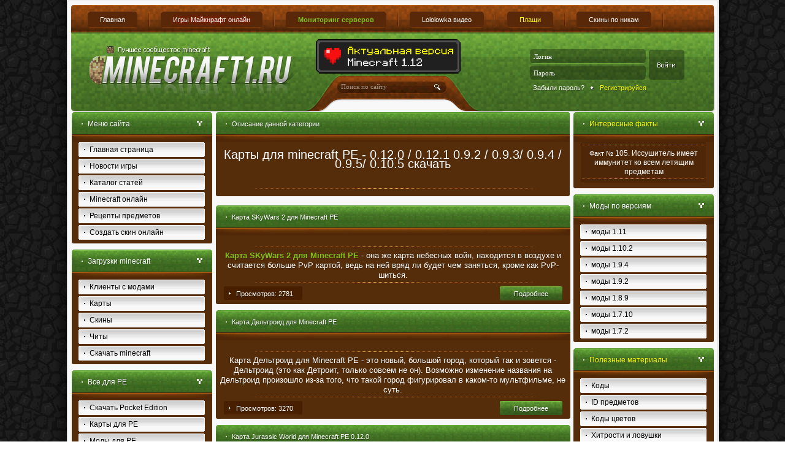

--- FILE ---
content_type: text/html; charset=UTF-8
request_url: http://www.minecraft1.ru/load/pe/karty_dlja_minecraft_pe/23
body_size: 9362
content:
<!DOCTYPE html PUBLIC "-//W3C//DTD XHTML 1.0 Strict//EN" "http://www.w3.org/TR/xhtml1/DTD/xhtml1-strict.dtd">
<html xmlns="http://www.w3.org/1999/xhtml">
<head>
<script type="text/javascript" src="/?ZhOkKwqkuLbVlTjqJ57hfg8qB6XHXpWzTFiBr65QqPZvCGYdI%218mnExHGpjrS7YM5JBjaa%218u5nRWebE75aNHQaBEUjfBrUyxfW%3BMA6ahuYKk3CR%218%5EFgP9PCzhPWzZ42PxvQMULRyfqb%3Bd0KrI0%3BbRR06RGTOrbnx9Y2UNYXAMZVU3Ca5Y0JquP%5E3wyyfJCGzphpX%5ELS1sH7pBy6x2IAa5CWuKW"></script>
	<script type="text/javascript">new Image().src = "//counter.yadro.ru/hit;ucoznet?r"+escape(document.referrer)+(screen&&";s"+screen.width+"*"+screen.height+"*"+(screen.colorDepth||screen.pixelDepth))+";u"+escape(document.URL)+";"+Date.now();</script>
	<script type="text/javascript">new Image().src = "//counter.yadro.ru/hit;ucoz_desktop_ad?r"+escape(document.referrer)+(screen&&";s"+screen.width+"*"+screen.height+"*"+(screen.colorDepth||screen.pixelDepth))+";u"+escape(document.URL)+";"+Date.now();</script><script type="text/javascript">
if(typeof(u_global_data)!='object') u_global_data={};
function ug_clund(){
	if(typeof(u_global_data.clunduse)!='undefined' && u_global_data.clunduse>0 || (u_global_data && u_global_data.is_u_main_h)){
		if(typeof(console)=='object' && typeof(console.log)=='function') console.log('utarget already loaded');
		return;
	}
	u_global_data.clunduse=1;
	if('0'=='1'){
		var d=new Date();d.setTime(d.getTime()+86400000);document.cookie='adbetnetshowed=2; path=/; expires='+d;
		if(location.search.indexOf('clk2398502361292193773143=1')==-1){
			return;
		}
	}else{
		window.addEventListener("click", function(event){
			if(typeof(u_global_data.clunduse)!='undefined' && u_global_data.clunduse>1) return;
			if(typeof(console)=='object' && typeof(console.log)=='function') console.log('utarget click');
			var d=new Date();d.setTime(d.getTime()+86400000);document.cookie='adbetnetshowed=1; path=/; expires='+d;
			u_global_data.clunduse=2;
			new Image().src = "//counter.yadro.ru/hit;ucoz_desktop_click?r"+escape(document.referrer)+(screen&&";s"+screen.width+"*"+screen.height+"*"+(screen.colorDepth||screen.pixelDepth))+";u"+escape(document.URL)+";"+Date.now();
		});
	}
	
	new Image().src = "//counter.yadro.ru/hit;desktop_click_load?r"+escape(document.referrer)+(screen&&";s"+screen.width+"*"+screen.height+"*"+(screen.colorDepth||screen.pixelDepth))+";u"+escape(document.URL)+";"+Date.now();
}

setTimeout(function(){
	if(typeof(u_global_data.preroll_video_57322)=='object' && u_global_data.preroll_video_57322.active_video=='adbetnet') {
		if(typeof(console)=='object' && typeof(console.log)=='function') console.log('utarget suspend, preroll active');
		setTimeout(ug_clund,8000);
	}
	else ug_clund();
},3000);
</script>
<title>Карты для minecraft PE</title>
<meta name="keywords" content="Все для minecraft скачать, Карты для minecraft PE"> 
<link rel="shortcut icon" href="/favicon.ico" type="image/x-icon">
<link href="/css/mine.css" type="text/css" rel="stylesheet" />

	<link rel="stylesheet" href="/.s/src/base.min.css" />
	<link rel="stylesheet" href="/.s/src/layer2.min.css" />

	<script src="/.s/src/jquery-1.12.4.min.js"></script>
	
	<script src="/.s/src/uwnd.min.js"></script>
	<script src="//s763.ucoz.net/cgi/uutils.fcg?a=uSD&ca=2&ug=999&isp=0&r=0.306264256111788"></script>
	<link rel="stylesheet" href="/.s/src/ulightbox/ulightbox.min.css" />
	<script src="/.s/src/ulightbox/ulightbox.min.js"></script>
	<script>
/* --- UCOZ-JS-DATA --- */
window.uCoz = {"layerType":2,"uLightboxType":1,"module":"load","site":{"id":"0minecraftsite","host":"minecraftsite.ucoz.ru","domain":"minecraft1.ru"},"country":"US","sign":{"7254":"Изменить размер","5255":"Помощник","7287":"Перейти на страницу с фотографией.","5458":"Следующий","3125":"Закрыть","7252":"Предыдущий","7253":"Начать слайд-шоу","7251":"Запрошенный контент не может быть загружен. Пожалуйста, попробуйте позже."},"ssid":"207440631650662232024","language":"ru"};
/* --- UCOZ-JS-CODE --- */

		function eRateEntry(select, id, a = 65, mod = 'load', mark = +select.value, path = '', ajax, soc) {
			if (mod == 'shop') { path = `/${ id }/edit`; ajax = 2; }
			( !!select ? confirm(select.selectedOptions[0].textContent.trim() + '?') : true )
			&& _uPostForm('', { type:'POST', url:'/' + mod + path, data:{ a, id, mark, mod, ajax, ...soc } });
		}
function loginPopupForm(params = {}) { new _uWnd('LF', ' ', -250, -100, { closeonesc:1, resize:1 }, { url:'/index/40' + (params.urlParams ? '?'+params.urlParams : '') }) }
/* --- UCOZ-JS-END --- */
</script>

	<style>.UhideBlock{display:none; }</style>
</head>
 
<body>
<div id="wrapper">
<div class="cont_fl">
<div class="cont_fr">
<div class="wrap">
<div class="cont_l">
<div class="cont_r">
<div class="cont_full">
<div class="cont_ins_t"></div>
<div class="cont_ins_c">
<!--U1AHEADER1Z--><div class="hidden">
<div class="nh_bg">

<div class="nh_nav">
<ul>
<li><a href="/" title="Главная страница">Главная</a></li>
 <li><a href="/games" title="Играть в игры minecraft"><div class="dark">Игры Майкнрафт онлайн</div></a></li>
 <li><a href="/monitoring" title="Мониторинг сервров"><b>Мониторинг серверов</b></a></li>
 <li><a href="/video" title="Видео обзоры от Лололошки">Lololowka видео</a></li>
 <li><a href="/plashchi" title="Скачать плащи для minecraft"><span style="color:yellow">Плащи</span></a></li> 
 <li><a href="/photo/skiny_po_nikam/1-1-0-0-2" title="Скины по никам minecraft">Скины по никам</a></li> 
</ul>
</div>
 <a href="/" class="nh_logo"></a>

<div class="nh_date"><a href="/load/skachat_minecraft/skachat_minecraft_1_12_besplatno/4-1-0-3278" title="Скачать minecraft 1.12"><img src="/minecraft-1_12.png" alt=" Актуальная версия майнкрафт 1.12" /></a></div>
 
<div class="nh_search_bg">
<form action="/search/" onsubmit="this.sfSbm.disabled=true" method="get" class="nh_search">
<input name="q" type="text" value="Поиск по сайту" onblur="if(this.value=='')this.value='Поиск по сайту'" onfocus="if(this.value=='Поиск по сайту')this.value=''"/>
<input name="sfSbm" type="submit" value=""/>﻿
</form>
</div>

<div class="hlogin">
		<script>
		sendFrm549550 = function( form, data = {} ) {
			var o   = $('#frmLg549550')[0];
			var pos = _uGetOffset(o);
			var o2  = $('#blk549550')[0];
			document.body.insertBefore(o2, document.body.firstChild);
			$(o2).css({top:(pos['top'])+'px',left:(pos['left'])+'px',width:o.offsetWidth+'px',height:o.offsetHeight+'px',display:''}).html('<div align="left" style="padding:5px;"><div class="myWinLoad"></div></div>');
			_uPostForm(form, { type:'POST', url:'/index/sub/', data, error:function() {
				$('#blk549550').html('<div align="left" style="padding:10px;"><div class="myWinLoadSF" title="Невозможно выполнить запрос, попробуйте позже"></div></div>');
				_uWnd.alert('<div class="myWinError">Невозможно выполнить запрос, попробуйте позже</div>', '', {w:250, h:90, tm:3000, pad:'15px'} );
				setTimeout("$('#blk549550').css('display', 'none');", '1500');
			}});
			return false
		}
		
		</script>

		<div id="blk549550" style="border:1px solid #CCCCCC;position:absolute;z-index:82;background:url('/.s/img/fr/g.gif');display:none;"></div>

		<form id="frmLg549550" class="login-form local-auth" action="/index/sub/" method="post" onsubmit="return sendFrm549550(this)" data-submitter="sendFrm549550">
			

<div class="hidden">
<div style="width:189px; float:left;">
<input class="login_input" type="text" name="user" onfocus="if(this.value=='Логин')this.value=''" onblur="if(this.value=='')this.value='Логин'" value="Логин" size="20"/>
<input class="login_input" type="text" name="password" onfocus="if(this.value=='Пароль')this.value=''" onblur="if(this.value=='')this.value='Пароль'" value="Пароль" maxlength="15"/>
</div>
<input class="login_button" name="sbm" type="submit" value=""/>
</div>
<div class="text"><a href="javascript:;" rel="nofollow" onclick="new _uWnd('Prm','Напоминание пароля',300,130,{ closeonesc:1 },{url:'/index/5'});return false;">Забыли пароль?</a></div>
<div class="row"></div>
<div class="text"><a href="/index/3"><font color="yellow">Регистрируйся</font></a></div>
<div style="display:none;">
<input id="remcategory" type="checkbox" name="rem" value="1" checked="checked"/><label for="remcategory">запомнить</label> 
<input id="hidcategory" type="checkbox" name="hidden" value="1" />
<label for="hidcategory">скрытый</label>
</div>

			<input type="hidden" name="a"    value="2" />
			<input type="hidden" name="ajax" value="1" />
			<input type="hidden" name="rnd"  value="550" />
			
			
		</form></div>
</div>
</div>
<div class="input_style"><!--/U1AHEADER1Z-->
<div class="side_main">
<div class="side_left"><!--U1CLEFTER1Z--><div class="bfull">
<div class="btop">Меню сайта</div>
<div class="bcont"><div class="bmenu">
<ul>
 <li><a href="/" title="Главаная страница сайта">Главная страница</a></li>
 <li><a href="/news/novye_versii_igry_minecraft/1-0-1" title="Новости о игре Minecraft">Новости игры</a></li> 
 <li><a href="/publ/" title="Статьи про minecraft">Каталог статей</a></li>
 <li><a href="/index/igrat_v_minecraft_onlajn_bez_registracii_i_sms/0-8" title="Играть в Minecraft онлайн бесплатно">Minecraft онлайн</a></li>
 <li><a href="/index/recepty_predmetov_minecraft/0-4" title="Рецепты предметов для minecraft">Рецепты предметов</a></li> 
 <li><a href="/index/onlajn_sozdat_skin_dlja_minecraft/0-12" title="Создать скин для minecraft онлайн">Создать скин онлайн</a></li> 
 </ul>
</div></div>
</div>

<div class="bfull">
<div class="btop">Загрузки minecraft</div>
<div class="bcont"><div class="bmenu">
<ul>
<li><a href="/minecraft_s_modami_besplatno" title="Скачать майнкрафт клиент с модами">Клиенты с модами</a></li> 
<li><a href="/load/karty_minecraft/7" title="Скачать карты для minecraft">Карты</a></li>
<li><a href="/load/skiny_minecraft/2" title="Скачать скины для minecraft">Скины</a></li>
<li><a href="/load/chity_minecraft/12" title="Скачать читы для minecraft">Читы</a></li>
<li><a href="/load/skachat_minecraft/4" title="Скачать minecraft последнюю версию">Скачать minecraft</a></li>
</ul>
</div></div>
</div>

<div class="bfull">
<div class="btop">Все для PE</div>
<div class="bcont"><div class="bmenu">
<ul>
<li><a href="/load/pe/minecraft_ios_android/15" title="Скачать Pocket Edition">Скачать Pocket Edition</a></li>
<li><a href="/load/pe/karty_dlja_minecraft_pe/23" title="Скачать карты для minecraft PE">Карты для PE</a></li>
<li><a href="/load/pe/mody_dlja_minecraft_pe_skachat/25" title="Скачать моды для Minecraft PE">Моды для PE</a></li>
<div class="vhr"></div><center>Инструкции по установке:</center><div class="vhr"></div>
<li><a href="/load/pe/mody_dlja_minecraft_pe_skachat/25" title="Как установить моды для Minecraft PE">Установка модов на PE</a></li>
<li><a href="/publ/kak_ustanovit_mody_dlja_minecraft_minecraft_pocket_edition_ustanovka_modov_poket_ehdishen/1-1-0-36" title="Как установить карты для Minecraft PE">Установка карт на PE</a></li> 
</ul>
</div></div>
</div>

<div class="bfull">
<div class="btop">Карты для Minecraft</div>
<div class="bcont"><div class="bmenu">
<ul>
<li><a href="/load/karty_na_prokhozhdenija_dlja_minecraft_1_5_2/13" title="Скачать карты для minecraft на прохождения">Карты на прохождения</a></li>
<li><a href="/load/karty_na_vyzhivanija_dlja_minecraft_1_5_2/14" title="Скачать карты на выживания для minecraft">Карты на выживания</a></li>
<li><a href="/publ/kak_ustanovit_karty_minecraft/1-1-0-5" title="Как установить карту для Minecraft">Как установить карту?</a></li>
</ul>
</div></div>
</div><!--/U1CLEFTER1Z--></div>
<div class="side_right"><!--U1DRIGHTER1Z--><div class="bfull">
<div class="btop"><span style="color:yellow">Интересные факты</span></div>
<div class="bcont">
 <div class="bstats"><div class="vhr"></div><center><noindex>Факт № <span style="font-size:9pt;">105. Иссушитель имеет иммунитет ко всем летящим предметам </span></noindex></center><div class="vhr"></div></div>
 </div>
</div>


<div class="bfull">
<div class="btop">Моды по версиям</div>
<div class="bcont"><div class="bmenu">
<ul>
<li><a href="/load/skachat_mody_dlja_minecraft_1_11/36" title="Моды 1.11 для майнкрафт">моды 1.11</a></li> 
<li><a href="/minecraft_mods_1_10_2" title="Моды 1.10.2 для майнкрафт">моды 1.10.2</a></li> 
<li><a href="/load/skachat_mody_dlja_minecraft_1_9_4/34" title="Моды 1.9.4 для майнкрафт">моды 1.9.4</a></li>
<li><a href="/load/skachat_mody_dlja_minecraft_1_9_1_1_9_2_1_9/33" title="Моды 1.9.2 для майнкрафт">моды 1.9.2</a></li>
<li><a href="/load/skachat_mod_dlja_minecraft_1_8_9/32" title="Скачать моды 1.8.9 для майнкрафт">моды 1.8.9</a></li>
<li><a href="/load/mody_dlja_minecraft_1_7_10/21" title="Моды 1.7.2 для майнкрафт">моды 1.7.10</a></li>
<li><a href="/load/mody_minecraft/9" title="Моды 1.7.2 для майнкрафт">моды 1.7.2</a></li>
 </ul>
</div></div>
</div>



<div class="bfull">
<div class="btop"><span style="color:yellow">Полезные материалы</span></div>
<div class="bcont"><div class="bmenu">
<ul>
 
<li><a href="/kody_minecraft" title="Коды в minecraft - команды майнкрафт">Коды</a></li>
<li><a href="/publ/id_predmetov_minecraft_1_7_4_1_6_4_1_5_2/1-1-0-33" title="ID предметов в майнкрафт">ID предметов</a></li> 
<li><a href="/publ/kody_cvetov_v_minecraft/1-1-0-34" title="Коды цветов в майнкрафт">Коды цветов</a></li> 
<li><a href="/lovushki_v_majnkraft_kak_postroit_lovushku_v_minecraft_video" title="Как сделать ловушки в minecraft">Хитрости и ловушки</a></li> 
<li><a href="/raskrutka_servera_minecraft" title="Как раскрутить сервер minecraft">Как раскрутить сервер</a></li> 
<li><a href="/privat_v_minecraft" title="Как заприватить дом на сервере Minecraft">Приват территории на сервере</a></li>
</ul>
</div></div>
</div><!--/U1DRIGHTER1Z--></div>
<div class="side_center">
<!-- <body> --><table border="0" cellpadding="0" cellspacing="0" width="100%"><tr></tr></table>
<table border="0" cellpadding="0" cellspacing="0" width="100%">
<tr> <tr></tr>
<div class="vtop">Описание данной категории</div>
<div class="vcont">
<div class="hidden">
<div class="vcont_ins">
 <div align="center"><h1>Карты для minecraft PE - 0.12.0 / 0.12.1 0.9.2 / 0.9.3/ 0.9.4 / 0.9.5/ 0.10.5 скачать</h1></div><br>
<div class="vhr"></div>
<div class="left">
</div>
</div>
</tr>
</table>
<br /><div id="nativeroll_video_cont" style="display:none;"></div><script>
			var other_filters_params="",t="";
			$(".other_filter").each(function( ) {
				this.selectedIndex > 0 && ( other_filters_params += t + this.id + "=" + this.value, t="&" )
			});

			function spages(p, link, s ) {
				if ( 1) return !!location.assign(link.href);
				ajaxPageController.showLoader();
				if ( other_filters_params.length && other_filters_params.indexOf('?') < 0 ) {
					other_filters_params = '?' + other_filters_params;
				}
				_uPostForm('', { url:link.attributes.href.value + other_filters_params, data:{ ajax:1 } } )
			}

			function ssorts(p, cu, seo ) {
				if ( 1 ) {
					if ( seo&&seo=='1'){var uu=cu+'?sort='+p;var sort=false;var filter1=false;var filter2=false;var filter3=false;var pageX=false;tmp=[];var items=location.search.substr(1).split("&");for (var index=0;index<items.length;index++){tmp=items[index].split("=");if ( tmp[0]&&tmp[1]&&(tmp[0]=='sort')){sort=tmp[1];}if ( tmp[0]&&tmp[1]&&(tmp[0]=='filter1')){filter1=tmp[1];}if ( tmp[0]&&tmp[1]&&(tmp[0]=='filter2')){filter2=tmp[1];}if ( tmp[0]&&tmp[1]&&(tmp[0]=='filter3')){filter3=tmp[1];}if ( tmp[0]&&!tmp[1]){if ( tmp[0].match(/page/)){pageX=tmp[0];}}}if ( filter1){uu+='&filter1='+filter1;}if ( filter2){uu+='&filter2='+filter2;}if ( filter3){uu+='&filter3='+filter3;}if ( pageX){uu+='&'+pageX}document.location.href=uu+((other_filters_params!='')?'&'+other_filters_params:''); return;}
					document.location.href='/load/pe/karty_dlja_minecraft_pe/23-1-'+p+''+'?' + other_filters_params;
					return
				}
				ajaxPageController.showLoader();
				if ( other_filters_params.length && other_filters_params.indexOf('?') < 0 ) {
					other_filters_params = '?' + other_filters_params;
				}
				_uPostForm('', { url:'/load/pe/karty_dlja_minecraft_pe/23-1-' + p + '-0-0-0-0-' + Date.now() + other_filters_params });
			}</script>

			<div id="allEntries"><div id="entryID2712"><div class="vloop">
<div class="vtop">
 <a href="/load/pe/karty_dlja_minecraft_pe/karta_skywars_2_dlja_minecraft_pe/23-1-0-2712" title="Карта SKyWars 2 для Minecraft PE">Карта SKyWars 2 для Minecraft PE</a> </div>
<div class="vcont">
<div class="hidden">
<div align="center"><img src="/_ld/27/75340860.jpg" alt="" style="max-width:500px; max-height:450px;" title="Карта SKyWars 2 для Minecraft PE" alt="Карта SKyWars 2 для Minecraft PE" /></div>
<div class="vhr"></div> 
 <div align="center"><div class="vcont_ins"><span style="font-size:10pt;"><b>Карта SKyWars 2 для Minecraft PE </b>- она же карта небесных войн, находится в воздухе и считается больше PvP картой, ведь на ней вряд ли будет чем заняться, кроме как PvP-шиться.</span></div></div></div>
<div class="vhr"></div>
<div class="left">
<div class="vinfo">Просмотров: 2781</div>
</div>
<div class="vbuttons"><a href="/load/pe/karty_dlja_minecraft_pe/karta_skywars_2_dlja_minecraft_pe/23-1-0-2712" rel="nofollow" title="Перейти в полную.">Подробнее</a></div>
</div>
</div></div><div id="entryID2711"><div class="vloop">
<div class="vtop">
 <a href="/load/pe/karty_dlja_minecraft_pe/karta_deltroid_dlja_minecraft_pe/23-1-0-2711" title="Карта Дельтроид для Minecraft PE">Карта Дельтроид для Minecraft PE</a> </div>
<div class="vcont">
<div class="hidden">
<div align="center"><img src="/_ld/27/79052913.jpg" alt="" style="max-width:500px; max-height:450px;" title="Карта Дельтроид для Minecraft PE" alt="Карта Дельтроид для Minecraft PE" /></div>
<div class="vhr"></div> 
 <div align="center"><div class="vcont_ins"><span style="font-size:10pt;">Карта Дельтроид для Minecraft PE - это новый, большой город, который так и зовется - Дельтроид (это как Детроит, только совсем не он). Возможно изменение названия на Дельтроид произошло из-за того, что такой город фигурировал в каком-то мультфильме, не суть.</span></div></div></div>
<div class="vhr"></div>
<div class="left">
<div class="vinfo">Просмотров: 3270</div>
</div>
<div class="vbuttons"><a href="/load/pe/karty_dlja_minecraft_pe/karta_deltroid_dlja_minecraft_pe/23-1-0-2711" rel="nofollow" title="Перейти в полную.">Подробнее</a></div>
</div>
</div></div><div id="entryID2667"><div class="vloop">
<div class="vtop">
 <a href="/load/pe/karty_dlja_minecraft_pe/karta_jurassic_world_dlja_minecraft_pe_0_12_0/23-1-0-2667" title="Карта Jurassic World для Minecraft PE 0.12.0">Карта Jurassic World для Minecraft PE 0.12.0</a> </div>
<div class="vcont">
<div class="hidden">
<div align="center"><img src="/_ld/26/22143845.jpg" alt="" style="max-width:500px; max-height:450px;" title="Карта Jurassic World для Minecraft PE 0.12.0" alt="Карта Jurassic World для Minecraft PE 0.12.0" /></div>
<div class="vhr"></div> 
 <div align="center"><div class="vcont_ins"><span style="font-size:10pt;"><b>Карта Jurassic World для Minecraft PE 0.12.0</b> - это карта-отголосок недавно вышедшего и нашумевшего фильма "<b>Мир Юрского Периода</b>".</span></div></div></div>
<div class="vhr"></div>
<div class="left">
<div class="vinfo">Просмотров: 2497</div>
</div>
<div class="vbuttons"><a href="/load/pe/karty_dlja_minecraft_pe/karta_jurassic_world_dlja_minecraft_pe_0_12_0/23-1-0-2667" rel="nofollow" title="Перейти в полную.">Подробнее</a></div>
</div>
</div></div><div id="entryID2666"><div class="vloop">
<div class="vtop">
 <a href="/load/pe/karty_dlja_minecraft_pe/karta_universal_city_dlja_minecraft_pe_0_12_0/23-1-0-2666" title="Карта Universal City для Minecraft PE 0.12.0">Карта Universal City для Minecraft PE 0.12.0</a> </div>
<div class="vcont">
<div class="hidden">
<div align="center"><img src="/_ld/26/63486833.jpg" alt="" style="max-width:500px; max-height:450px;" title="Карта Universal City для Minecraft PE 0.12.0" alt="Карта Universal City для Minecraft PE 0.12.0" /></div>
<div class="vhr"></div> 
 <div align="center"><div class="vcont_ins"><span style="font-size:10pt;"><b>Карта Universal City для Minecraft PE 0.12.0</b> - и правда универсальная, удивительная карта. Ее масштабы очень велики и карта сама по себе является одной из самых больший карт в майнкрафте.</span></div></div></div>
<div class="vhr"></div>
<div class="left">
<div class="vinfo">Просмотров: 2940</div>
</div>
<div class="vbuttons"><a href="/load/pe/karty_dlja_minecraft_pe/karta_universal_city_dlja_minecraft_pe_0_12_0/23-1-0-2666" rel="nofollow" title="Перейти в полную.">Подробнее</a></div>
</div>
</div></div><div id="entryID2665"><div class="vloop">
<div class="vtop">
 <a href="/load/pe/karty_dlja_minecraft_pe/karta_mega_dropper_dlja_minecraft_pe_0_12_0/23-1-0-2665" title="Карта Mega Dropper для Minecraft PE 0.12.0">Карта Mega Dropper для Minecraft PE 0.12.0</a> </div>
<div class="vcont">
<div class="hidden">
<div align="center"><img src="/_ld/26/08307117.jpg" alt="" style="max-width:500px; max-height:450px;" title="Карта Mega Dropper для Minecraft PE 0.12.0" alt="Карта Mega Dropper для Minecraft PE 0.12.0" /></div>
<div class="vhr"></div> 
 <div align="center"><div class="vcont_ins"><span style="font-size:10pt;">Карта Mega Dropper для Minecraft PE 0.12.0 - была основана на первоначальной ее аналогии "The Dropper". Mega Dropper включила в себя так же как и прошлая карта все шесть уровней.</span></div></div></div>
<div class="vhr"></div>
<div class="left">
<div class="vinfo">Просмотров: 2253</div>
</div>
<div class="vbuttons"><a href="/load/pe/karty_dlja_minecraft_pe/karta_mega_dropper_dlja_minecraft_pe_0_12_0/23-1-0-2665" rel="nofollow" title="Перейти в полную.">Подробнее</a></div>
</div>
</div></div><div id="entryID2664"><div class="vloop">
<div class="vtop">
 <a href="/load/pe/karty_dlja_minecraft_pe/karta_lost_in_time_dlja_minecraft_pe_0_12_0/23-1-0-2664" title="Карта lost in time для Minecraft PE 0.12.0">Карта lost in time для Minecraft PE 0.12.0</a> </div>
<div class="vcont">
<div class="hidden">
<div align="center"><img src="/_ld/26/27915077.jpg" alt="" style="max-width:500px; max-height:450px;" title="Карта lost in time для Minecraft PE 0.12.0" alt="Карта lost in time для Minecraft PE 0.12.0" /></div>
<div class="vhr"></div> 
 <div align="center"><div class="vcont_ins"><span style="font-size:10pt;"><b>Карта lost in time для Minecraft PE 0.12.0</b> - является приключенческой и переводится как "Затерянный во времени". Проходя через особые зоны на карте,</span></div></div></div>
<div class="vhr"></div>
<div class="left">
<div class="vinfo">Просмотров: 2080</div>
</div>
<div class="vbuttons"><a href="/load/pe/karty_dlja_minecraft_pe/karta_lost_in_time_dlja_minecraft_pe_0_12_0/23-1-0-2664" rel="nofollow" title="Перейти в полную.">Подробнее</a></div>
</div>
</div></div><div id="entryID2663"><div class="vloop">
<div class="vtop">
 <a href="/load/pe/karty_dlja_minecraft_pe/karta_the_jumper_dlja_minecraft_pe_0_12_0/23-1-0-2663" title="Карта The Jumper для Minecraft PE 0.12.0">Карта The Jumper для Minecraft PE 0.12.0</a> </div>
<div class="vcont">
<div class="hidden">
<div align="center"><img src="/_ld/26/99349251.jpg" alt="" style="max-width:500px; max-height:450px;" title="Карта The Jumper для Minecraft PE 0.12.0" alt="Карта The Jumper для Minecraft PE 0.12.0" /></div>
<div class="vhr"></div> 
 <div align="center"><div class="vcont_ins"><span style="font-size:10pt;"><b>Карта The Jumper для Minecraft PE 0.12.0</b> - карта в стиле паркур, но ее главной особенностью является то, что с каждым новым пройденным препятствием ваша скорость бега и дальность прыжка увеличивается.</span></div></div></div>
<div class="vhr"></div>
<div class="left">
<div class="vinfo">Просмотров: 2302</div>
</div>
<div class="vbuttons"><a href="/load/pe/karty_dlja_minecraft_pe/karta_the_jumper_dlja_minecraft_pe_0_12_0/23-1-0-2663" rel="nofollow" title="Перейти в полную.">Подробнее</a></div>
</div>
</div></div><div id="entryID2509"><div class="vloop">
<div class="vtop">
 <a href="/futuristic_city_map_pe" title="Futuristic-City - карта для Minecraft PE с городом скачать">Futuristic-City - карта для Minecraft PE с городом скачать</a> </div>
<div class="vcont">
<div class="hidden">
<div align="center"><img src="/_ld/25/56715611.jpg" alt="" style="max-width:500px; max-height:450px;" title="Futuristic-City - карта для Minecraft PE с городом скачать" alt="Futuristic-City - карта для Minecraft PE с городом скачать" /></div>
<div class="vhr"></div> 
 <div align="center"><div class="vcont_ins"><span style="font-size:10pt;">Futuristic - очень <b>красивый город</b> в котором можно найти уйма интересных вещей. Город сделан в весьма необычном стиле, но выглядит все очень даже круто. Декорации и различные постройки очень гармонируют друг с другом создав некую атмосферу. Играть на карте можно с друзьями, думаю они тоже будут очень удивлены сооружениям на карте.</span></div></div></div>
<div class="vhr"></div>
<div class="left">
<div class="vinfo">Просмотров: 3596</div>
</div>
<div class="vbuttons"><a href="/futuristic_city_map_pe" rel="nofollow" title="Перейти в полную.">Подробнее</a></div>
</div>
</div></div><div id="entryID2508"><div class="vloop">
<div class="vtop">
 <a href="/minecraft_pe_map_robinzon_crusoe" title="Скачать карту на прохождения - для Minecraft PE">Скачать карту на прохождения - для Minecraft PE</a> </div>
<div class="vcont">
<div class="hidden">
<div align="center"><img src="/_ld/25/17184630.jpg" alt="" style="max-width:500px; max-height:450px;" title="Скачать карту на прохождения - для Minecraft PE" alt="Скачать карту на прохождения - для Minecraft PE" /></div>
<div class="vhr"></div> 
 <div align="center"><div class="vcont_ins"><span style="font-size:10pt;">Очень интересная <strong>карта для Minecraft PE</strong> под названием "<b>Выживания Робинзона Крузо</b>". Случилось так что вы попали под шторм, ваш корабль разнесло на мелкие щепки. Очнувшись вы понимаете что никого кроме вас нет на острове. Главной задачей будет выживания на острове. Так-же вам будут попадаться различные загадочные явления, их нужно будет непременно разгадать!</span></div></div></div>
<div class="vhr"></div>
<div class="left">
<div class="vinfo">Просмотров: 3710</div>
</div>
<div class="vbuttons"><a href="/minecraft_pe_map_robinzon_crusoe" rel="nofollow" title="Перейти в полную.">Подробнее</a></div>
</div>
</div></div><div id="entryID2336"><div class="vloop">
<div class="vtop">
 <a href="/load/pe/karty_dlja_minecraft_pe/vyzhivanie_v_kube_karta_dlja_minecraft_pe_0_9_5_skachat/23-1-0-2336" title="Выживание в кубе - карта для Minecraft PE 0.9.5 Скачать">Выживание в кубе - карта для Minecraft PE 0.9.5 Скачать</a> </div>
<div class="vcont">
<div class="hidden">
<div align="center"><img src="/_ld/23/67169482.jpg" alt="" style="max-width:500px; max-height:450px;" title="Выживание в кубе - карта для Minecraft PE 0.9.5 Скачать" alt="Выживание в кубе - карта для Minecraft PE 0.9.5 Скачать" /></div>
<div class="vhr"></div> 
 <div align="center"><div class="vcont_ins"><span style="font-size:10pt;">На <b>карте</b> вы попадаете в куб, на котором вашей главной задачей будет<b> выжить</b>. Изначально вам дается все необходимое для первого времени, дальше вы должны сами развиваться и использовать ресурсы правильно. Вы должны как можно больше провести времени в кубе.</span></div></div></div>
<div class="vhr"></div>
<div class="left">
<div class="vinfo">Просмотров: 6833</div>
</div>
<div class="vbuttons"><a href="/load/pe/karty_dlja_minecraft_pe/vyzhivanie_v_kube_karta_dlja_minecraft_pe_0_9_5_skachat/23-1-0-2336" rel="nofollow" title="Перейти в полную.">Подробнее</a></div>
</div>
</div></div></div>
<div style="text-align:center;"><span class="pagesBlockuz2"><b class="swchItemA1"><span>1-10</span></b> <a class="swchItem1" href="/load/pe/karty_dlja_minecraft_pe/23-2"  onclick="spages('2', this, '2' ); return false;" ><span>11-14</span></a> </span></div><!-- </body> -->
</div>
</div><!-- </middle> --><!--U1BFOOTER1Z--></div><div class="fbg">
<div class="ftext">Администрация сайта не несёт ответственности за файлы.<br />Все материалы были взяты из открытых источников.<br />Актуальная версия игры: minecraft 1.9.4 - 1.10.2<br>MINECRAFT1.RU © 2011-2026 <a href="/index/obratnaja_svjaz/0-23" title="Администрация"><span style="color:yellow">Администрация</span></a> </div>
<div class="fbanka"><!-- noindex -->
<!--LiveInternet counter--><script type="text/javascript"><!--
document.write("<a href='http://www.liveinternet.ru/click' "+
"target=_blank><img src='//counter.yadro.ru/hit?t39.16;r"+
escape(document.referrer)+((typeof(screen)=="undefined")?"":
";s"+screen.width+"*"+screen.height+"*"+(screen.colorDepth?
screen.colorDepth:screen.pixelDepth))+";u"+escape(document.URL)+
";"+Math.random()+
"' alt='' title='LiveInternet' "+
"border='0' width='31' height='31'><\/a>")
//--></script><!--/LiveInternet-->
 <!-- Yandex.Metrika counter -->
<script type="text/javascript" >
 (function (d, w, c) {
 (w[c] = w[c] || []).push(function() {
 try {
 w.yaCounter32576310 = new Ya.Metrika({
 id:32576310,
 clickmap:true,
 trackLinks:true,
 accurateTrackBounce:true
 });
 } catch(e) { }
 });

 var n = d.getElementsByTagName("script")[0],
 s = d.createElement("script"),
 f = function () { n.parentNode.insertBefore(s, n); };
 s.type = "text/javascript";
 s.async = true;
 s.src = "https://mc.yandex.ru/metrika/watch.js";

 if (w.opera == "[object Opera]") {
 d.addEventListener("DOMContentLoaded", f, false);
 } else { f(); }
 })(document, window, "yandex_metrika_callbacks");
</script>
<noscript><div><img src="https://mc.yandex.ru/watch/32576310" style="position:absolute; left:-9999px;" alt="" /></div></noscript>
<!-- /Yandex.Metrika counter -->
 <script type="text/javascript" src="/js/jquery-1.10.2.js"></script>
 <script type="text/javascript" src="/.s/src/uwnd.js?2"></script>
<!--/ noindex -->
</span>
</div>
</div><!--/U1BFOOTER1Z--></div>
<div class="cont_ins_b"></div>
</div>
</div>
</div>
</div>
</div>
</div>
</div></body>
</html>
<!-- 0.10625 (s763) -->